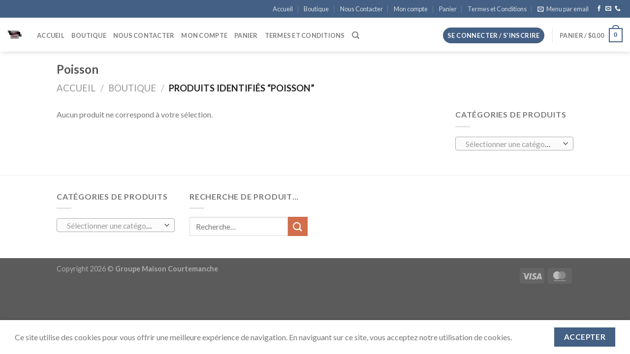

--- FILE ---
content_type: text/html; charset=utf-8
request_url: https://www.google.com/recaptcha/api2/anchor?ar=1&k=6Lf1KHQUAAAAAFNKEX1hdSWCS3mRMv4FlFaNslaD&co=aHR0cHM6Ly93d3cuYm91dGlxdWVjb3VydGVtYW5jaGUuY29tOjQ0Mw..&hl=en&v=PoyoqOPhxBO7pBk68S4YbpHZ&size=normal&anchor-ms=20000&execute-ms=30000&cb=9xm93835mx8r
body_size: 49412
content:
<!DOCTYPE HTML><html dir="ltr" lang="en"><head><meta http-equiv="Content-Type" content="text/html; charset=UTF-8">
<meta http-equiv="X-UA-Compatible" content="IE=edge">
<title>reCAPTCHA</title>
<style type="text/css">
/* cyrillic-ext */
@font-face {
  font-family: 'Roboto';
  font-style: normal;
  font-weight: 400;
  font-stretch: 100%;
  src: url(//fonts.gstatic.com/s/roboto/v48/KFO7CnqEu92Fr1ME7kSn66aGLdTylUAMa3GUBHMdazTgWw.woff2) format('woff2');
  unicode-range: U+0460-052F, U+1C80-1C8A, U+20B4, U+2DE0-2DFF, U+A640-A69F, U+FE2E-FE2F;
}
/* cyrillic */
@font-face {
  font-family: 'Roboto';
  font-style: normal;
  font-weight: 400;
  font-stretch: 100%;
  src: url(//fonts.gstatic.com/s/roboto/v48/KFO7CnqEu92Fr1ME7kSn66aGLdTylUAMa3iUBHMdazTgWw.woff2) format('woff2');
  unicode-range: U+0301, U+0400-045F, U+0490-0491, U+04B0-04B1, U+2116;
}
/* greek-ext */
@font-face {
  font-family: 'Roboto';
  font-style: normal;
  font-weight: 400;
  font-stretch: 100%;
  src: url(//fonts.gstatic.com/s/roboto/v48/KFO7CnqEu92Fr1ME7kSn66aGLdTylUAMa3CUBHMdazTgWw.woff2) format('woff2');
  unicode-range: U+1F00-1FFF;
}
/* greek */
@font-face {
  font-family: 'Roboto';
  font-style: normal;
  font-weight: 400;
  font-stretch: 100%;
  src: url(//fonts.gstatic.com/s/roboto/v48/KFO7CnqEu92Fr1ME7kSn66aGLdTylUAMa3-UBHMdazTgWw.woff2) format('woff2');
  unicode-range: U+0370-0377, U+037A-037F, U+0384-038A, U+038C, U+038E-03A1, U+03A3-03FF;
}
/* math */
@font-face {
  font-family: 'Roboto';
  font-style: normal;
  font-weight: 400;
  font-stretch: 100%;
  src: url(//fonts.gstatic.com/s/roboto/v48/KFO7CnqEu92Fr1ME7kSn66aGLdTylUAMawCUBHMdazTgWw.woff2) format('woff2');
  unicode-range: U+0302-0303, U+0305, U+0307-0308, U+0310, U+0312, U+0315, U+031A, U+0326-0327, U+032C, U+032F-0330, U+0332-0333, U+0338, U+033A, U+0346, U+034D, U+0391-03A1, U+03A3-03A9, U+03B1-03C9, U+03D1, U+03D5-03D6, U+03F0-03F1, U+03F4-03F5, U+2016-2017, U+2034-2038, U+203C, U+2040, U+2043, U+2047, U+2050, U+2057, U+205F, U+2070-2071, U+2074-208E, U+2090-209C, U+20D0-20DC, U+20E1, U+20E5-20EF, U+2100-2112, U+2114-2115, U+2117-2121, U+2123-214F, U+2190, U+2192, U+2194-21AE, U+21B0-21E5, U+21F1-21F2, U+21F4-2211, U+2213-2214, U+2216-22FF, U+2308-230B, U+2310, U+2319, U+231C-2321, U+2336-237A, U+237C, U+2395, U+239B-23B7, U+23D0, U+23DC-23E1, U+2474-2475, U+25AF, U+25B3, U+25B7, U+25BD, U+25C1, U+25CA, U+25CC, U+25FB, U+266D-266F, U+27C0-27FF, U+2900-2AFF, U+2B0E-2B11, U+2B30-2B4C, U+2BFE, U+3030, U+FF5B, U+FF5D, U+1D400-1D7FF, U+1EE00-1EEFF;
}
/* symbols */
@font-face {
  font-family: 'Roboto';
  font-style: normal;
  font-weight: 400;
  font-stretch: 100%;
  src: url(//fonts.gstatic.com/s/roboto/v48/KFO7CnqEu92Fr1ME7kSn66aGLdTylUAMaxKUBHMdazTgWw.woff2) format('woff2');
  unicode-range: U+0001-000C, U+000E-001F, U+007F-009F, U+20DD-20E0, U+20E2-20E4, U+2150-218F, U+2190, U+2192, U+2194-2199, U+21AF, U+21E6-21F0, U+21F3, U+2218-2219, U+2299, U+22C4-22C6, U+2300-243F, U+2440-244A, U+2460-24FF, U+25A0-27BF, U+2800-28FF, U+2921-2922, U+2981, U+29BF, U+29EB, U+2B00-2BFF, U+4DC0-4DFF, U+FFF9-FFFB, U+10140-1018E, U+10190-1019C, U+101A0, U+101D0-101FD, U+102E0-102FB, U+10E60-10E7E, U+1D2C0-1D2D3, U+1D2E0-1D37F, U+1F000-1F0FF, U+1F100-1F1AD, U+1F1E6-1F1FF, U+1F30D-1F30F, U+1F315, U+1F31C, U+1F31E, U+1F320-1F32C, U+1F336, U+1F378, U+1F37D, U+1F382, U+1F393-1F39F, U+1F3A7-1F3A8, U+1F3AC-1F3AF, U+1F3C2, U+1F3C4-1F3C6, U+1F3CA-1F3CE, U+1F3D4-1F3E0, U+1F3ED, U+1F3F1-1F3F3, U+1F3F5-1F3F7, U+1F408, U+1F415, U+1F41F, U+1F426, U+1F43F, U+1F441-1F442, U+1F444, U+1F446-1F449, U+1F44C-1F44E, U+1F453, U+1F46A, U+1F47D, U+1F4A3, U+1F4B0, U+1F4B3, U+1F4B9, U+1F4BB, U+1F4BF, U+1F4C8-1F4CB, U+1F4D6, U+1F4DA, U+1F4DF, U+1F4E3-1F4E6, U+1F4EA-1F4ED, U+1F4F7, U+1F4F9-1F4FB, U+1F4FD-1F4FE, U+1F503, U+1F507-1F50B, U+1F50D, U+1F512-1F513, U+1F53E-1F54A, U+1F54F-1F5FA, U+1F610, U+1F650-1F67F, U+1F687, U+1F68D, U+1F691, U+1F694, U+1F698, U+1F6AD, U+1F6B2, U+1F6B9-1F6BA, U+1F6BC, U+1F6C6-1F6CF, U+1F6D3-1F6D7, U+1F6E0-1F6EA, U+1F6F0-1F6F3, U+1F6F7-1F6FC, U+1F700-1F7FF, U+1F800-1F80B, U+1F810-1F847, U+1F850-1F859, U+1F860-1F887, U+1F890-1F8AD, U+1F8B0-1F8BB, U+1F8C0-1F8C1, U+1F900-1F90B, U+1F93B, U+1F946, U+1F984, U+1F996, U+1F9E9, U+1FA00-1FA6F, U+1FA70-1FA7C, U+1FA80-1FA89, U+1FA8F-1FAC6, U+1FACE-1FADC, U+1FADF-1FAE9, U+1FAF0-1FAF8, U+1FB00-1FBFF;
}
/* vietnamese */
@font-face {
  font-family: 'Roboto';
  font-style: normal;
  font-weight: 400;
  font-stretch: 100%;
  src: url(//fonts.gstatic.com/s/roboto/v48/KFO7CnqEu92Fr1ME7kSn66aGLdTylUAMa3OUBHMdazTgWw.woff2) format('woff2');
  unicode-range: U+0102-0103, U+0110-0111, U+0128-0129, U+0168-0169, U+01A0-01A1, U+01AF-01B0, U+0300-0301, U+0303-0304, U+0308-0309, U+0323, U+0329, U+1EA0-1EF9, U+20AB;
}
/* latin-ext */
@font-face {
  font-family: 'Roboto';
  font-style: normal;
  font-weight: 400;
  font-stretch: 100%;
  src: url(//fonts.gstatic.com/s/roboto/v48/KFO7CnqEu92Fr1ME7kSn66aGLdTylUAMa3KUBHMdazTgWw.woff2) format('woff2');
  unicode-range: U+0100-02BA, U+02BD-02C5, U+02C7-02CC, U+02CE-02D7, U+02DD-02FF, U+0304, U+0308, U+0329, U+1D00-1DBF, U+1E00-1E9F, U+1EF2-1EFF, U+2020, U+20A0-20AB, U+20AD-20C0, U+2113, U+2C60-2C7F, U+A720-A7FF;
}
/* latin */
@font-face {
  font-family: 'Roboto';
  font-style: normal;
  font-weight: 400;
  font-stretch: 100%;
  src: url(//fonts.gstatic.com/s/roboto/v48/KFO7CnqEu92Fr1ME7kSn66aGLdTylUAMa3yUBHMdazQ.woff2) format('woff2');
  unicode-range: U+0000-00FF, U+0131, U+0152-0153, U+02BB-02BC, U+02C6, U+02DA, U+02DC, U+0304, U+0308, U+0329, U+2000-206F, U+20AC, U+2122, U+2191, U+2193, U+2212, U+2215, U+FEFF, U+FFFD;
}
/* cyrillic-ext */
@font-face {
  font-family: 'Roboto';
  font-style: normal;
  font-weight: 500;
  font-stretch: 100%;
  src: url(//fonts.gstatic.com/s/roboto/v48/KFO7CnqEu92Fr1ME7kSn66aGLdTylUAMa3GUBHMdazTgWw.woff2) format('woff2');
  unicode-range: U+0460-052F, U+1C80-1C8A, U+20B4, U+2DE0-2DFF, U+A640-A69F, U+FE2E-FE2F;
}
/* cyrillic */
@font-face {
  font-family: 'Roboto';
  font-style: normal;
  font-weight: 500;
  font-stretch: 100%;
  src: url(//fonts.gstatic.com/s/roboto/v48/KFO7CnqEu92Fr1ME7kSn66aGLdTylUAMa3iUBHMdazTgWw.woff2) format('woff2');
  unicode-range: U+0301, U+0400-045F, U+0490-0491, U+04B0-04B1, U+2116;
}
/* greek-ext */
@font-face {
  font-family: 'Roboto';
  font-style: normal;
  font-weight: 500;
  font-stretch: 100%;
  src: url(//fonts.gstatic.com/s/roboto/v48/KFO7CnqEu92Fr1ME7kSn66aGLdTylUAMa3CUBHMdazTgWw.woff2) format('woff2');
  unicode-range: U+1F00-1FFF;
}
/* greek */
@font-face {
  font-family: 'Roboto';
  font-style: normal;
  font-weight: 500;
  font-stretch: 100%;
  src: url(//fonts.gstatic.com/s/roboto/v48/KFO7CnqEu92Fr1ME7kSn66aGLdTylUAMa3-UBHMdazTgWw.woff2) format('woff2');
  unicode-range: U+0370-0377, U+037A-037F, U+0384-038A, U+038C, U+038E-03A1, U+03A3-03FF;
}
/* math */
@font-face {
  font-family: 'Roboto';
  font-style: normal;
  font-weight: 500;
  font-stretch: 100%;
  src: url(//fonts.gstatic.com/s/roboto/v48/KFO7CnqEu92Fr1ME7kSn66aGLdTylUAMawCUBHMdazTgWw.woff2) format('woff2');
  unicode-range: U+0302-0303, U+0305, U+0307-0308, U+0310, U+0312, U+0315, U+031A, U+0326-0327, U+032C, U+032F-0330, U+0332-0333, U+0338, U+033A, U+0346, U+034D, U+0391-03A1, U+03A3-03A9, U+03B1-03C9, U+03D1, U+03D5-03D6, U+03F0-03F1, U+03F4-03F5, U+2016-2017, U+2034-2038, U+203C, U+2040, U+2043, U+2047, U+2050, U+2057, U+205F, U+2070-2071, U+2074-208E, U+2090-209C, U+20D0-20DC, U+20E1, U+20E5-20EF, U+2100-2112, U+2114-2115, U+2117-2121, U+2123-214F, U+2190, U+2192, U+2194-21AE, U+21B0-21E5, U+21F1-21F2, U+21F4-2211, U+2213-2214, U+2216-22FF, U+2308-230B, U+2310, U+2319, U+231C-2321, U+2336-237A, U+237C, U+2395, U+239B-23B7, U+23D0, U+23DC-23E1, U+2474-2475, U+25AF, U+25B3, U+25B7, U+25BD, U+25C1, U+25CA, U+25CC, U+25FB, U+266D-266F, U+27C0-27FF, U+2900-2AFF, U+2B0E-2B11, U+2B30-2B4C, U+2BFE, U+3030, U+FF5B, U+FF5D, U+1D400-1D7FF, U+1EE00-1EEFF;
}
/* symbols */
@font-face {
  font-family: 'Roboto';
  font-style: normal;
  font-weight: 500;
  font-stretch: 100%;
  src: url(//fonts.gstatic.com/s/roboto/v48/KFO7CnqEu92Fr1ME7kSn66aGLdTylUAMaxKUBHMdazTgWw.woff2) format('woff2');
  unicode-range: U+0001-000C, U+000E-001F, U+007F-009F, U+20DD-20E0, U+20E2-20E4, U+2150-218F, U+2190, U+2192, U+2194-2199, U+21AF, U+21E6-21F0, U+21F3, U+2218-2219, U+2299, U+22C4-22C6, U+2300-243F, U+2440-244A, U+2460-24FF, U+25A0-27BF, U+2800-28FF, U+2921-2922, U+2981, U+29BF, U+29EB, U+2B00-2BFF, U+4DC0-4DFF, U+FFF9-FFFB, U+10140-1018E, U+10190-1019C, U+101A0, U+101D0-101FD, U+102E0-102FB, U+10E60-10E7E, U+1D2C0-1D2D3, U+1D2E0-1D37F, U+1F000-1F0FF, U+1F100-1F1AD, U+1F1E6-1F1FF, U+1F30D-1F30F, U+1F315, U+1F31C, U+1F31E, U+1F320-1F32C, U+1F336, U+1F378, U+1F37D, U+1F382, U+1F393-1F39F, U+1F3A7-1F3A8, U+1F3AC-1F3AF, U+1F3C2, U+1F3C4-1F3C6, U+1F3CA-1F3CE, U+1F3D4-1F3E0, U+1F3ED, U+1F3F1-1F3F3, U+1F3F5-1F3F7, U+1F408, U+1F415, U+1F41F, U+1F426, U+1F43F, U+1F441-1F442, U+1F444, U+1F446-1F449, U+1F44C-1F44E, U+1F453, U+1F46A, U+1F47D, U+1F4A3, U+1F4B0, U+1F4B3, U+1F4B9, U+1F4BB, U+1F4BF, U+1F4C8-1F4CB, U+1F4D6, U+1F4DA, U+1F4DF, U+1F4E3-1F4E6, U+1F4EA-1F4ED, U+1F4F7, U+1F4F9-1F4FB, U+1F4FD-1F4FE, U+1F503, U+1F507-1F50B, U+1F50D, U+1F512-1F513, U+1F53E-1F54A, U+1F54F-1F5FA, U+1F610, U+1F650-1F67F, U+1F687, U+1F68D, U+1F691, U+1F694, U+1F698, U+1F6AD, U+1F6B2, U+1F6B9-1F6BA, U+1F6BC, U+1F6C6-1F6CF, U+1F6D3-1F6D7, U+1F6E0-1F6EA, U+1F6F0-1F6F3, U+1F6F7-1F6FC, U+1F700-1F7FF, U+1F800-1F80B, U+1F810-1F847, U+1F850-1F859, U+1F860-1F887, U+1F890-1F8AD, U+1F8B0-1F8BB, U+1F8C0-1F8C1, U+1F900-1F90B, U+1F93B, U+1F946, U+1F984, U+1F996, U+1F9E9, U+1FA00-1FA6F, U+1FA70-1FA7C, U+1FA80-1FA89, U+1FA8F-1FAC6, U+1FACE-1FADC, U+1FADF-1FAE9, U+1FAF0-1FAF8, U+1FB00-1FBFF;
}
/* vietnamese */
@font-face {
  font-family: 'Roboto';
  font-style: normal;
  font-weight: 500;
  font-stretch: 100%;
  src: url(//fonts.gstatic.com/s/roboto/v48/KFO7CnqEu92Fr1ME7kSn66aGLdTylUAMa3OUBHMdazTgWw.woff2) format('woff2');
  unicode-range: U+0102-0103, U+0110-0111, U+0128-0129, U+0168-0169, U+01A0-01A1, U+01AF-01B0, U+0300-0301, U+0303-0304, U+0308-0309, U+0323, U+0329, U+1EA0-1EF9, U+20AB;
}
/* latin-ext */
@font-face {
  font-family: 'Roboto';
  font-style: normal;
  font-weight: 500;
  font-stretch: 100%;
  src: url(//fonts.gstatic.com/s/roboto/v48/KFO7CnqEu92Fr1ME7kSn66aGLdTylUAMa3KUBHMdazTgWw.woff2) format('woff2');
  unicode-range: U+0100-02BA, U+02BD-02C5, U+02C7-02CC, U+02CE-02D7, U+02DD-02FF, U+0304, U+0308, U+0329, U+1D00-1DBF, U+1E00-1E9F, U+1EF2-1EFF, U+2020, U+20A0-20AB, U+20AD-20C0, U+2113, U+2C60-2C7F, U+A720-A7FF;
}
/* latin */
@font-face {
  font-family: 'Roboto';
  font-style: normal;
  font-weight: 500;
  font-stretch: 100%;
  src: url(//fonts.gstatic.com/s/roboto/v48/KFO7CnqEu92Fr1ME7kSn66aGLdTylUAMa3yUBHMdazQ.woff2) format('woff2');
  unicode-range: U+0000-00FF, U+0131, U+0152-0153, U+02BB-02BC, U+02C6, U+02DA, U+02DC, U+0304, U+0308, U+0329, U+2000-206F, U+20AC, U+2122, U+2191, U+2193, U+2212, U+2215, U+FEFF, U+FFFD;
}
/* cyrillic-ext */
@font-face {
  font-family: 'Roboto';
  font-style: normal;
  font-weight: 900;
  font-stretch: 100%;
  src: url(//fonts.gstatic.com/s/roboto/v48/KFO7CnqEu92Fr1ME7kSn66aGLdTylUAMa3GUBHMdazTgWw.woff2) format('woff2');
  unicode-range: U+0460-052F, U+1C80-1C8A, U+20B4, U+2DE0-2DFF, U+A640-A69F, U+FE2E-FE2F;
}
/* cyrillic */
@font-face {
  font-family: 'Roboto';
  font-style: normal;
  font-weight: 900;
  font-stretch: 100%;
  src: url(//fonts.gstatic.com/s/roboto/v48/KFO7CnqEu92Fr1ME7kSn66aGLdTylUAMa3iUBHMdazTgWw.woff2) format('woff2');
  unicode-range: U+0301, U+0400-045F, U+0490-0491, U+04B0-04B1, U+2116;
}
/* greek-ext */
@font-face {
  font-family: 'Roboto';
  font-style: normal;
  font-weight: 900;
  font-stretch: 100%;
  src: url(//fonts.gstatic.com/s/roboto/v48/KFO7CnqEu92Fr1ME7kSn66aGLdTylUAMa3CUBHMdazTgWw.woff2) format('woff2');
  unicode-range: U+1F00-1FFF;
}
/* greek */
@font-face {
  font-family: 'Roboto';
  font-style: normal;
  font-weight: 900;
  font-stretch: 100%;
  src: url(//fonts.gstatic.com/s/roboto/v48/KFO7CnqEu92Fr1ME7kSn66aGLdTylUAMa3-UBHMdazTgWw.woff2) format('woff2');
  unicode-range: U+0370-0377, U+037A-037F, U+0384-038A, U+038C, U+038E-03A1, U+03A3-03FF;
}
/* math */
@font-face {
  font-family: 'Roboto';
  font-style: normal;
  font-weight: 900;
  font-stretch: 100%;
  src: url(//fonts.gstatic.com/s/roboto/v48/KFO7CnqEu92Fr1ME7kSn66aGLdTylUAMawCUBHMdazTgWw.woff2) format('woff2');
  unicode-range: U+0302-0303, U+0305, U+0307-0308, U+0310, U+0312, U+0315, U+031A, U+0326-0327, U+032C, U+032F-0330, U+0332-0333, U+0338, U+033A, U+0346, U+034D, U+0391-03A1, U+03A3-03A9, U+03B1-03C9, U+03D1, U+03D5-03D6, U+03F0-03F1, U+03F4-03F5, U+2016-2017, U+2034-2038, U+203C, U+2040, U+2043, U+2047, U+2050, U+2057, U+205F, U+2070-2071, U+2074-208E, U+2090-209C, U+20D0-20DC, U+20E1, U+20E5-20EF, U+2100-2112, U+2114-2115, U+2117-2121, U+2123-214F, U+2190, U+2192, U+2194-21AE, U+21B0-21E5, U+21F1-21F2, U+21F4-2211, U+2213-2214, U+2216-22FF, U+2308-230B, U+2310, U+2319, U+231C-2321, U+2336-237A, U+237C, U+2395, U+239B-23B7, U+23D0, U+23DC-23E1, U+2474-2475, U+25AF, U+25B3, U+25B7, U+25BD, U+25C1, U+25CA, U+25CC, U+25FB, U+266D-266F, U+27C0-27FF, U+2900-2AFF, U+2B0E-2B11, U+2B30-2B4C, U+2BFE, U+3030, U+FF5B, U+FF5D, U+1D400-1D7FF, U+1EE00-1EEFF;
}
/* symbols */
@font-face {
  font-family: 'Roboto';
  font-style: normal;
  font-weight: 900;
  font-stretch: 100%;
  src: url(//fonts.gstatic.com/s/roboto/v48/KFO7CnqEu92Fr1ME7kSn66aGLdTylUAMaxKUBHMdazTgWw.woff2) format('woff2');
  unicode-range: U+0001-000C, U+000E-001F, U+007F-009F, U+20DD-20E0, U+20E2-20E4, U+2150-218F, U+2190, U+2192, U+2194-2199, U+21AF, U+21E6-21F0, U+21F3, U+2218-2219, U+2299, U+22C4-22C6, U+2300-243F, U+2440-244A, U+2460-24FF, U+25A0-27BF, U+2800-28FF, U+2921-2922, U+2981, U+29BF, U+29EB, U+2B00-2BFF, U+4DC0-4DFF, U+FFF9-FFFB, U+10140-1018E, U+10190-1019C, U+101A0, U+101D0-101FD, U+102E0-102FB, U+10E60-10E7E, U+1D2C0-1D2D3, U+1D2E0-1D37F, U+1F000-1F0FF, U+1F100-1F1AD, U+1F1E6-1F1FF, U+1F30D-1F30F, U+1F315, U+1F31C, U+1F31E, U+1F320-1F32C, U+1F336, U+1F378, U+1F37D, U+1F382, U+1F393-1F39F, U+1F3A7-1F3A8, U+1F3AC-1F3AF, U+1F3C2, U+1F3C4-1F3C6, U+1F3CA-1F3CE, U+1F3D4-1F3E0, U+1F3ED, U+1F3F1-1F3F3, U+1F3F5-1F3F7, U+1F408, U+1F415, U+1F41F, U+1F426, U+1F43F, U+1F441-1F442, U+1F444, U+1F446-1F449, U+1F44C-1F44E, U+1F453, U+1F46A, U+1F47D, U+1F4A3, U+1F4B0, U+1F4B3, U+1F4B9, U+1F4BB, U+1F4BF, U+1F4C8-1F4CB, U+1F4D6, U+1F4DA, U+1F4DF, U+1F4E3-1F4E6, U+1F4EA-1F4ED, U+1F4F7, U+1F4F9-1F4FB, U+1F4FD-1F4FE, U+1F503, U+1F507-1F50B, U+1F50D, U+1F512-1F513, U+1F53E-1F54A, U+1F54F-1F5FA, U+1F610, U+1F650-1F67F, U+1F687, U+1F68D, U+1F691, U+1F694, U+1F698, U+1F6AD, U+1F6B2, U+1F6B9-1F6BA, U+1F6BC, U+1F6C6-1F6CF, U+1F6D3-1F6D7, U+1F6E0-1F6EA, U+1F6F0-1F6F3, U+1F6F7-1F6FC, U+1F700-1F7FF, U+1F800-1F80B, U+1F810-1F847, U+1F850-1F859, U+1F860-1F887, U+1F890-1F8AD, U+1F8B0-1F8BB, U+1F8C0-1F8C1, U+1F900-1F90B, U+1F93B, U+1F946, U+1F984, U+1F996, U+1F9E9, U+1FA00-1FA6F, U+1FA70-1FA7C, U+1FA80-1FA89, U+1FA8F-1FAC6, U+1FACE-1FADC, U+1FADF-1FAE9, U+1FAF0-1FAF8, U+1FB00-1FBFF;
}
/* vietnamese */
@font-face {
  font-family: 'Roboto';
  font-style: normal;
  font-weight: 900;
  font-stretch: 100%;
  src: url(//fonts.gstatic.com/s/roboto/v48/KFO7CnqEu92Fr1ME7kSn66aGLdTylUAMa3OUBHMdazTgWw.woff2) format('woff2');
  unicode-range: U+0102-0103, U+0110-0111, U+0128-0129, U+0168-0169, U+01A0-01A1, U+01AF-01B0, U+0300-0301, U+0303-0304, U+0308-0309, U+0323, U+0329, U+1EA0-1EF9, U+20AB;
}
/* latin-ext */
@font-face {
  font-family: 'Roboto';
  font-style: normal;
  font-weight: 900;
  font-stretch: 100%;
  src: url(//fonts.gstatic.com/s/roboto/v48/KFO7CnqEu92Fr1ME7kSn66aGLdTylUAMa3KUBHMdazTgWw.woff2) format('woff2');
  unicode-range: U+0100-02BA, U+02BD-02C5, U+02C7-02CC, U+02CE-02D7, U+02DD-02FF, U+0304, U+0308, U+0329, U+1D00-1DBF, U+1E00-1E9F, U+1EF2-1EFF, U+2020, U+20A0-20AB, U+20AD-20C0, U+2113, U+2C60-2C7F, U+A720-A7FF;
}
/* latin */
@font-face {
  font-family: 'Roboto';
  font-style: normal;
  font-weight: 900;
  font-stretch: 100%;
  src: url(//fonts.gstatic.com/s/roboto/v48/KFO7CnqEu92Fr1ME7kSn66aGLdTylUAMa3yUBHMdazQ.woff2) format('woff2');
  unicode-range: U+0000-00FF, U+0131, U+0152-0153, U+02BB-02BC, U+02C6, U+02DA, U+02DC, U+0304, U+0308, U+0329, U+2000-206F, U+20AC, U+2122, U+2191, U+2193, U+2212, U+2215, U+FEFF, U+FFFD;
}

</style>
<link rel="stylesheet" type="text/css" href="https://www.gstatic.com/recaptcha/releases/PoyoqOPhxBO7pBk68S4YbpHZ/styles__ltr.css">
<script nonce="83OeApsaU4fFS6UHnfZqcg" type="text/javascript">window['__recaptcha_api'] = 'https://www.google.com/recaptcha/api2/';</script>
<script type="text/javascript" src="https://www.gstatic.com/recaptcha/releases/PoyoqOPhxBO7pBk68S4YbpHZ/recaptcha__en.js" nonce="83OeApsaU4fFS6UHnfZqcg">
      
    </script></head>
<body><div id="rc-anchor-alert" class="rc-anchor-alert"></div>
<input type="hidden" id="recaptcha-token" value="[base64]">
<script type="text/javascript" nonce="83OeApsaU4fFS6UHnfZqcg">
      recaptcha.anchor.Main.init("[\x22ainput\x22,[\x22bgdata\x22,\x22\x22,\[base64]/[base64]/bmV3IFpbdF0obVswXSk6Sz09Mj9uZXcgWlt0XShtWzBdLG1bMV0pOks9PTM/bmV3IFpbdF0obVswXSxtWzFdLG1bMl0pOks9PTQ/[base64]/[base64]/[base64]/[base64]/[base64]/[base64]/[base64]/[base64]/[base64]/[base64]/[base64]/[base64]/[base64]/[base64]\\u003d\\u003d\x22,\[base64]\\u003d\\u003d\x22,\x22w5cSwonChhMyw6Y+w4bCu8K8ZsKTKno3wqDCgQQMQXVcbjIuw5tOZsO5w5HDlwLDiknCtH4cMcOLG8K1w7nDnMKPWA7DgcKwXGXDjcOqMMOXABwhJ8OewrDDhsKtwrTCq37Dr8OZLMKjw7rDvsK8YcKcFcKOw7tOHU0yw5DClH/CtcObTXnDk0rCu0Yzw5rDpAxfPsKLwqjCh3nCrS5lw58fwqXCmVXCty/DoUbDosKoIsOtw4FDSsOgN3HDgMOCw4vDkWYWMsO9wq7Du3zCq1leN8K6VmrDjsKfSB7CowjDvMKgH8OdwrphERzCnyTCqjtFw5TDnFfDvMO+wqIBOy5/fhJYJiQdLMOqw7INYWbDgsOhw4vDhsOHw4bDiGvDmMKRw7HDosOmw6MSblLDqXcIw7PDkcOIAMOFw7rDsjDCpncFw5MDwph0Y8OAwonCg8Owax9xKgXDkyhcwr/DvMK4w7ZKeWfDhmoiw4J9T8ObwoTClGcew7t+YMOMwowLwqEQSS1twogNIxU7Ez3CrMO7w4A5w7fCgERqNcKOecKUwrZLHhDCphIcw7QmMcO3wr5vGl/[base64]/w6fDmMKVFsKiwobDu3ZeVGDCj8Oqw5R8w7MCwooQwpTCjCEcehpdDmB3WsOyMsO8S8KpwqHCocKXZ8O7w6xcwoVEw7MoODzCngwQYBXCkBzCgsKnw6bClnhzQsO3w6zCv8KMS8ORw7vCukFBw5TCm2A0w4J5McKZG1rCo19iXMO2GsKXGsK+w74LwpsFVcOIw7/CvMOgckbDiMKZw6LChsK2w59JwrMpWmkLwqvDrUwZOMKCYcKPUsOWw7cXUwjCh1Z0OU1DwqjCsMKaw6xlRMKBMiN3GB40WsOLTAYIKMOoWMO6PmcSccK1w4LCrMOJwqzCh8KFUhbDsMKrwr/CmS4Tw5BJwpjDhBbDsGTDhcOPw7HCuFY8XXJfwrNUPhzDq2fCgmdDJ0xlKsKebMKrwoXCrH02FRHChcKkw7zDhDbDtMK/w6jCkxRmw7JZdMOtGh9eUMOWbsOyw67CoxHCtmwNN2XCqsKABGtVbUVsw7DDvMORHsOGw6QYw48xMm13XcKsWMKgw4jDhMKZPcK4wosKwqDDiDjDu8O6w53DiEAbw4gbw7zDpMK4K3IDEcOoPsKuVMO1wo92w4I/NynDo10+XsKNwoEvwpDDmTvCuQLDijDCosObwoTCkMOgaSANb8ODw5/DlMO3w5/CmsOAMGzCqm3DgcO/dcKTw4Fxwp3CncOfwo5mw5EKUhsyw5rCrcO4DMOOw6lowq3DkVLCoS7CksK9w4fDssOYVsKywpkYwprCncOEwoBWwo/DqBDDqj3Dl2wvw7LCm2TCoxBUesKVW8O1w4Rbw7jDo8OtCsKvEHduXMOZw4jDjsO8w57CqsKXw7vCvsOsBsKYUCXCoGbDs8OfworCpsODw5bCgsKhHMO9w54aaEtEB33DkMOeGcOAwqhCwqIcw73DucKVw59OwpLDscKtYMOyw7ZXw4YWOcObez/Ci3/CgU8Yw6XDu8KFTjrCvWchBlrCrcK8VMO5wrx2w4vDhsOXCiRKE8KaGHZfRsOUY0rDihRbw7fChVFAwrXCuCzClR81wrQbwpvDp8OwwonDiRc/ZsO4acKjXRVzZBfDqzzCr8Krwr3DlD1xw6LDnMK5OsKbJsOHWMKrwoHCt1bDoMOsw7lDw6pFwrnDqS3Cizw1D8O9wqbDocK1wqAbSMOMworCk8OOFDvDoQHDhSzDrE0wQEbDhsOzwrljFFbDqW1ZH3IGwotDw5vCpyZFbcOow7FiZMKyQhMFw4YPWcK9w4gGwp94GVl/SMOpwrNvUnjDmMKEW8K8w5crGcO9wqkObELDrF3Cn0XCrgrDgTVhw60uZMOYwpknw6cSRl3DlcO7DsKTwqfDv1nDjRh0w4fCt13DpgHDucO9w4LCt2kIX37CqsOUwq1dw4heSMKdbGjCtMOZw7fDnScBXVXCgMK/wq11PEfDssO9w6NMwqvDl8OQVCBZH8K9w455wrnDjsO/FsK3w7rCpcOJwpBGQSFrwp/CkTHCn8K+wrTCrcKPNMOMwrfCmjB3wprCj2AcwpXCsXorwrMtwrvDnFkYwrElwpPDlcOtJifDoXnDnjbCjgRHw6TDvmLCvSrDgU/[base64]/Ci3rDkMOIwoLDsMO5w6LCvwZ4HQAlWsK8w4TClyd/wqN1TwzDkRDDv8ORwo3CgDDDhHLCj8Kkw4fCgMKPw6nDgw00ccONbMKOMR3Dui/DoGrDoMOWZh/Clzllwol/[base64]/Dg8KjYFnChxcHwqnDgxAYw59iwr8Aw7J/w67Dr8OLOcKzw4l0TBw/QsOewptUwpM6ISRPNAzDjhbChkRzw5/DryVxUVsHw5ARw4bDrsK5G8Kuw4/DpsKuDcOaasO/[base64]/DswFvwrRJTU/CrHsdw4BmOQZOWS/[base64]/LMOZw4VSwqVIJUV2wo7DlcODw6sXSMOww77CsClbZ8OTw7IKCcKrwqBJJMOJwp/CkkXDjsOEQMO1ckXDkgRJwq/CuR7DmTkqw5lfYDdATxtrw55JQB5Aw67DhD5vP8OdccK+BR1yFy/[base64]/CuEhpw70OwrdWw7nCgMKJwop1Fg4pMX0xHFLCkk7Ci8OwwqFOw7FNT8OmwpRyRjxew4AHw5DDvcKnwpltPUrDosKwL8OKbMK7w7jCo8O5AWXDrCglJsK5T8OFwpDCjnwpaAQ4E8KBd8KyAMOCwqtFwq7CjMKhLCTCucKRwqMSwolKw5/[base64]/CgcO8w5vDvcK5eMOxJcOaw6Eqwr0GC15necOdHMO7wrdOSW5JbWYpRMO2PklQDgTDv8KKw547wpgaIy/DjsO8WMOyDMKew4TDpcOLEypxw6nCixJcw4xYUMKjcsKVw5zCrjnCu8OAT8KIwpdcQx/DtcOqw5xBw7ZHwr3CtsO7EMKxSCcMWcKjw7XDp8KgwqARKcKLw5vCm8KBfHJ/c8Kuw5kTwo0jSsOnwokEw4MKAsOvwpg5w5Z4DsOGwqAqw7jDvDfCr1PCg8Kxw4g7woDCjBXDsgwtbcOvw78zw57ClMKJwoXCs03DvMKzw6t3WkrChsOLw6HDnA/[base64]/Dg0nDlxdDwrgfw5bChVPClcOcw6p0LCEUK8Olw6rDnllVw6TCpcKOFlDDgcOZDMKJwqdUwrbDonwzewwyKWnCh0B2LsOVwo07w4Zawp92wobCmcOpw6t8XnIuP8KrwpFUS8KJIsOjAgPCpXYgw5jDhkLDjMKvCV/DkcOrw53CsQU7w4nCt8KVbMKhwrvCvEtbMQPCoMKjw5zCkcKMJTdvbzs3TcKVw6vCtsK+w6DDgGfDoAzCmcKqw7nDpws1a8KPdsOwV1JVCcO8wqY8woREZ1/DhMOoFBJVIMK4wpHCkzZFw7ZNKHAkAmzDrXrCqMKLw7HDs8OMPAfDlsK2w6bClMKtLgsdKH/[base64]/CsB5QP8Kuwq7DpMKkworDhcOfw6DDisK0w6LCnMKUw6Rjw6RBU8OGQcKEw65gwr/CuSl8dH8tKMKnLRppPsKWCTPDjABPfXkIw57Cs8OOw6LCiMKOSMO0UMKpJmZOw6ZrwoPCsVI5PsKPU1jCmELCjMK3ImXCpMKQcMOOfB4aOcOlIMKVEmjDgTJ/woVuwoojfcK/w7nCn8Kdw5/Du8OPw71awpBewoDDnmbDiMOvw4XDkBHDpcKxwqQyWcO2JDHCocKMFcK9U8OXwqzDogbDt8KZMcKyX2MOw6/DqsKAw70/BMKcw7PCvRHDmsKuFcKew7xcw5DCq8KYwozCnyFYw6QIw5bDn8OKBMKqw6DCj8KdScODHFd5w6ppwqtawrPDsBTCsMOwCxIOwrjCg8O0CjgJwpfCmcOFw5kkwofDs8OTw4zDgEQ6dlbDixoOwqzDnMO/HDXDqMOLSsKzLMO3wrTDjQlmwrXCmm8vHV3DhcOtdnhYaBJTw5ZAw5x1VMKDdcKjUD4FGlTDk8KJZw8Mwo8Iw4t5E8OXDAcNwozDpwBowrjCi3wKwqHCmsK7awtHXmcALRwawprDj8ONwrhbwrrDhEnDnsKBPcKZKHbDgsKAfsKIwofChhPCt8KKTsK1Ez/CpjDCtMOTKirCkhzDmsKPWMKZIQg2eHIUP2vCqcOQw7cAwoEhYw9qwqTCo8Kuw47CsMOtw7/Ct3IBAcO3Fz/DsjB7w6rCmcObbMODwqLDpAzDr8KMwqt5OsK0wqrDqsOEUSgLbcKVw6HCvSQwYkxiw7PDgsKKw5Q3fi/CgcKcw6nDvsKvw7HChzMlw4xmw63DuCvDscOneWpLITFBw6VddMOgw75cRV/Dk8K4wqzDlnUFEcKrKMKbw54vw6hwNMKnGVvDtSg6V8O1w7lvwrk2RENGwpwvb1fCtGzDmcKZw6gTEcKpfx3DpsOow6/[base64]/[base64]/SMKAwqjDncK6KcOoW8OzwqN1w5pSw48fwp7Cr2rDlQkIf8KcwoFJw7IPLA5Lwph9w7LDicKIw5bDsElJScKEw7vCl25owpXDvsKqWsOQTEvCiizDkQXCmcKIXnHCpMOzacOZw5lFUBdjQSfDmsOuSR7DlXk4DnFwGU/Cs0HCo8K3WMOXJcKWEVfDpS7Dih/DlEwZwpAuScOtYsO+wprCq2IUZ3XCmcKuEjd5wrFzwoIEw5kiXA4FwrctPQvDpgrClEJJwoDCvsKPwpoYw4bDosOgV1E1VcK8fcO/[base64]/LWZ9GcK2w4BJfMK4w4dHw5XCnjDCm8KxRWXDmjbCqlbCu8KCw4B1bcKjwqHDtMOQKcONw7/DrcOiwpNtwp7Dv8OFGjkNw4rDl10GTSfCv8OoPMOUAgExYMKEIcK8SQMGw4YNQD/CnQzDkEDChMKARcOiDMKWw5psXWZSw5pAP8OgdQ0MdRLCi8O1w7ADDGpzwoUbwpbDpBHDkMKhw6DDgkQaETc+DlE0w4pxwrtUw4QGB8OOWcOGa8KQXFUeNCHCtHUJe8OuWCsgwpLDthRpwrXDkVPCu3fDn8KZwrnCvMOrOcOKTMK6M3XDqXnCqMOiw63DjMOiOB/[base64]/Cn8OXw5XCukhQVAzDjcOibGBcWsOdwrQ9HVHDicOJwpzCkEZ7w4U+O2Iwwp0aw7rCrMKOwqoLwrPCgsOswqtkwo08w6d8LU/DoRdiIhdYw4w6QWp+GMOowpjDugB/MHUgwp/Dq8KCKV83HlYPw67DnsKaw5jCusObwqw7w7rDpMOvwq57JMKtw7TDosOHwojCjV9+w4TCusKDb8OhJcKsw5vDu8O9Q8OqcRAmRgnDqRUvw7R6woXDjU/DrRDClMOIw7zDjCLDqMOebB3DqTNkwqU8E8OiOkfDgn7DsChrI8OJVyHCtjszw5XCsRRJw6zCrTbConA3woYCaEEDwrciwopCSi/DqHJHesOCw5EXwoLDiMKuGMKhaMKBw5vDscOdXWpzw73Dg8K1w4Y3w4vCo03CsMO3w5FdwrdFw5LDnMO4w7M4VQXCjQ4ewo4tw5vDnMODwrE0PWREwpIww7nDphDCv8OUw7wnwrtnwpYdc8OPwrXCqnR3woQiI3wSw4DDr2/CpRB/w541w5DCmn/CrR/[base64]/FMONw5gSw75Cw4fDsMKqw4NnO8KdwrvCox1kcMK7w75VwooPw79/w60qaMKrEsOTKcKuLx8KZUZMYCTCrVjDs8KUVcOFwpdUMDERLcKCwr/[base64]/wqLCvW/DvXnChRXCqsK/[base64]/DrsOSw4cSw5vClzzCuMKqRTHCtcKdXcOMDybDjFzDhxJRwpwyw7xjwr/CrWHDqsKKUFDCnsOJMBDDqinDoh49w67CnikGwq0Xw6nCp28gwrYLSsKVFMKswqnDqTwOw5PCu8OBWMOewrhywroWwpjCoSkjYFPCtUrCm8Kvw6rCpQfDqFwaQi4HLsKLwoFtwrPDpcKYwpPDkX3Cpy8kwpkYX8KSwoLDm8KPw6rCrQFwwrIEN8Kdwo/[base64]/DpsKkHTMAZQ/[base64]/DnsK2wp3Dkz7ChcKzF8OFw4YzE8OBwqkneFnCj8OLwqTChR/ChsKyPMKGw4zDg0zCh8KLwo4awrXDtBNTbgoBc8Ovwqc5w5XCt8KyWMOawo/CrcKTwrXCs8OXASo4IsKwA8K6fyAlCU3ChjBNwqU7fHjDuMKKOMOEVcKtwrknwqzCnhBAw5PCr8KcYsKhADbDuMK7wp1TdwbCuMKmVmRiwqkGfsOww7giwpHClgnCkS/Csj7Dn8OkFsOawrrDhgrDu8KjwpfDqXtVOcOJJsKOw4vDtRfDq8KBI8KKwobChcKVMQZ6wrTCqiLDkUnDm0JYd8KjXU51HcKUw5fCtsKofRnDvAHDlSzCrMK9w7dywro8ZMOaw7rDmcO5w4oPw5pEOMONFGZnwowSc2DDocOPTcO/w5XCiT0QGAnCkAPDr8KUw5rDo8Oawq/Dq3QAw7XDp3/Co8K3w5spwqDCrCFKdcKPDcK0w6jCrMO9c1fCsWlkw4HCuMOJwrFQw4PDi27DhMKLWSQlBlQiSzU8QcKOw5XCtn1iZsO5w4AzAcKFTmTChMOuwrvCqsKXwpl9GkYEDlkNSzJmCMK9w5p/[base64]/Dtk04MVYBLMOSITBYcHzCgsOhU3lUUEtFw73CqMOswqHCiMOYfHM6C8KiwrY+wrM1w4XDrcKiAQrDlSlxe8OlczDCl8KOBEHDk8KJGcK9w690wqTDgFfDvn/[base64]/DhW1OPcOfw494dcOxw7I8woYsM8Kuw7JwGAEZwqY8QsKewpd9wq/[base64]/[base64]/YFNSwonCm8KzGBxLwpAyasKFw4PCqiHDr8K6XiTCicKdw77Dj8Oxw70jwpnCoMOof3NVw6jCi2nCvCfCoGEXa2EfUCUTwqfCgsOrwqZNw6LDtsKhMATDjcKqHjDCqlDDmhLDsiFKw6srw63CrRxVw6/[base64]/w6bDkcKLIS7CisO5VBXDoljDgMODEVRhwq0HwpVdw69ew4nDlycSw4NACcOaw7E4wpfDjBs0YcO6wrjCocOIJMO1Mih+aX43TDHCt8ODYsOrGsOWw7gzTMOMXMOvQcKoL8KQwpDCsxPCnCgteBjCscKLUDLDtMOKw5rCh8O4aivDm8O/Qy5HBADDi0J8woXDt8KFUMOcUcO8w6LDrgHCnzAFw6fDrcKTPTfDogcVeATCtWYwExpvb2zDiVZtw4Mjwos4KDhawo5ACMKeQcK4I8KNwrnChMKFwoHCnj3CqhZHwqgNw5Awdz7CsGrDuEsjLsKxw5ZzUCDDjsO5WsKaEMKje8KGCMOVw4/DoX7Cj1LCoWc3P8O3VcOHCcKnw5BodURtwrBcOh5ufsKiORo8c8K7VB9ew7bCpRNZZzFRbcOPwqUFFWfCoMKyIMOiwprDiiUWVcOHw64TU8K/YkV5wplMXz/Di8OSdcOOwrbDk0jDhiglw7tVU8K5wq7Co0BRQcOpwptoL8OswrFWw7XCvsKgDGPCocO9Rk3DgiwOw6EddsKeasKkDcOywpQ0w7DDrj5vw79pw48Aw710w59IScOhPQBcwr96wqFaEHbCj8Oow7jCmCUow4xxVMOWw73DpsKrehN8w6XCq1vDkA/[base64]/[base64]/CosKjHy4oXR9ECmLCsMKjezTDnBXCqRwkWMOew5nCgMK0LApiwq49worChxYhVW7CsUYbwqB3wp1+amsjMcKtwrDDo8KQw4Blw7rDicORMQXCuMK+wp9swrHDjGnCn8OKRSvDgsKPwqBgw7g+w4nCqsO0w5Ezw5TCnHvDpcO3wqlnGQjClMKkPF/CmQNsbGXCusKpDsKWRMK+w7d/[base64]/Cn8OXw5cPwod+w5U+YXPCrcKkZsKbH8OXfGXDgkPDvsKsw4zDv38OwpZZworDqMOGwqxewo3Cu8KDV8KNYsKnIsK7RC7DvVlUw5XCrlsTChrCmcKzBURdO8OQcMKBw65tHX7DkMKsFcOacznCkEDCisKQw6zCl2Z5wps9wp5Zw4LDvSPCscK/RxEqwrcRwqLDkcKAw7bCj8Okw6x3wq7DlcOcw6zDjsKswpfDkBzCi113JCkdwqjDncOBw5MxT14JTxbDmQEJBcK1w5USw5DDg8Kaw4PCt8Olw7o/[base64]/CgcOOw73CnsKBwqfDrcKJT8K0Ehc2JnM4wrg5ecOPDkfCsMKUwpsXwpzCnGA4w5LCi8K9wqnDlxbDjcOCwrDDnMONwoATwoEmAMOcwovDuMK8YMK8acOww6jCnsOUMA7CgzLCslbDoMOUw4B7QGpTA8O1woBxIMKWwqLDoMKbRxjDlMKIYMOTwoXDq8K6asK/aj0oBHXCgcOtWsO4fEpawo7Cnwk2Y8O+FigVwpPDl8OoFiLCu8KMwolwfcKeMcOhw5Mdwq1Re8Kcwpo/HF0bTQNvM33CkcKGUcOfHw3CqcKJJMKuGyAhwq3Du8OBYcOXJy/Dk8OcwoMkMcKKwqUhw6okCGc3NMOjUmbCiCrCg8OxMMOaKS/CjsOSwq1Swo4owpnDlsODwrnCuU0Ew4xzwoQjbcKmFcOHQxYrJMKow63ChCZrK37DjMOCShx3DMKbUzkXwrtLVlrDhMKoLsK6eR7DrG3CqHUTK8ONwpstfzAjMXTDvcOhI1HCkMOrwrZHP8KcwozDq8Oje8OKfsOOwq/[base64]/w5dYeDYDL2PDkcKwFxUJXFvDpcOtwpvChHfCnMKuUiZpPwnDrcOLIzLChcOWw6/DgR3CsQAtWMKOw6dpw7DDiQkKwo7Dv3RBL8OEw5dfw4Vtwr1/C8K7ZsKdIsOJXcK+wqgmwo82w5MoYsOnesOMCcOVwoTCu8O2woLCujBSw63CoWUsXMOmE8KSOMKXVsOsIwxfY8OWw7TDr8OrwrHCj8K5eixORMKgXltzwrbDpMKJwovCicK/IcO7EBxwZDU2V3laCsOLdMKPw5rCmsK2wrhVw5zClMK9woYnb8O0McOCNMOJw4YGw5LCisO9wpzDocOiwqAFF2bCjG3CscOZf3jCv8K0w7XDjGLDr1DCm8O+woJhL8OuXMOgw4HCuCnDoUt4woHDh8KIQMOzw4HDjcOQw4F/FsOZwozDucOQC8KowphcSMKQaDnDocKPw6HCuT82w5XDr8K1ZmnDrVHDu8KEw6NIw6UmFsKtw4x2PsOdXg3CoMKLAxvDtE7Dqh9xQsOvRGvDk3DChzXCu33Cul7Cr2cLCcKvQcKZwo/DoMKMwoDDnifCmFPCrmzCvsKiwoMlHQ/Dpx7CnRLDrMKmQsOpw6dbwo0pUMKzXXVtw6V3TFZ+w73CncO0K8KnJinDjUnCh8OMwobCkwVcwrfDuGzDrXgPGBbDp0k7Wj/[base64]/DiFBfwqrDlGsWQ8O7YDXCvMOuCsKNOHIVS8Oew5EtwqIOw4fDmkHDlwtmwocuelLDncOkw7TCtMKEwr4ZUDkew6Fmwr/[base64]/DjsOiOsKeWl0UYml3wp9VSsKCwqLDrGhcLMOXw4Ajw68qI1nCo2ZsX0o6GBfCinVKZD7DqynDk0Fnw47DmXJxw7rCmsK4d19lwpPCosKGw59sw49Bw4JudsObwq/CqSbDph3Du2REw6TDjWvDtMKjwphKwqAxX8OjwonCkcOEwpBqw4YYwofDjSrCmz1uYDnCjcOpw6zCg8K9FcOgw6/DslTDrMOcSsK6Nl8gw43Cq8O4GXMLdMOMTApFwqwKwqlcwrgyesO8D3LCqcKjw6A2W8Kgdh1mw7M4wrvCrR5BUcOVIW7Ck8KlGlvCp8OOPgV5wrhSwqY8bsK2w6rCiMOQOMO/URkHw67Ds8Ouw7YBHMKNwog/w7PDhQxdYMOzWyzDkMOvURbDrnjCsETCh8KKwqPCgcKRXyHCgsOXLQ49wrsYAzB9w5snV0vCvAPDpgIWaMOmXcKqw7/DvWjDh8OUw4/DoAjDq1fDmEPCtcKRw7BBw7lcJWsNGsK5wqLCnQ/[base64]/Ds0sRwrNFwrptwrAZwr49wo89YnPDpS/[base64]/e2/DjcOQATNRw70LWEdsQ8KcOsKEAX7DtTc4UFvCtXEUw5xXI2zDh8O9JMKlwqrDjXPCqsK0w5/[base64]/XcO6BSwDKWYKwpsKworDti4hA8Ofw6rDg8OzwoNLc8OfMcKCw60Qw6JiDsKEwrrDjAjDuyLCisOaczrChsKdCMK1woTCg0QhNErDny/CusOAw699J8OVNMKXwpxsw4YPVlTCsMO2YcKBNl59w7nDpA9pw7l/[base64]/[base64]/DtsOOUijCv8O6w7TChsKeSRgpwobCiQEgMgoDw7bCkMOBwpHCrWJJClzDiB3DhcKxKsKvOC9Vw4PDrcKLCMKzwrNJw5J/w6/CpXrCrUczFAHDksKiWMK0w4ISw6bDq1jDs2AUw4DCjGHCpcKQAHQ+XCJudFrDr2dlwqzDr0DDtMOsw5LDgRPDssOUT8KkwqfDlsOtFMOYcj3Dn24CYsO2BmzDuMOyHMOGMcOrw6PCpMKEwro2wrbCmhfCsBJ/[base64]/fw51HkrDqcKifz/ClVgew4Avw5klIgMbL2fCtsKFYX/[base64]/DgFfCh8Kpw47DnMKPWcOBDRfCm1bCogPDt8OYwqzDqcOywppAwrk2wq/DrQrCucOuwrDCuXvDisKZCFsXwpgTwp1LVMKSwpUWWsK6w43Dk27DsH/[base64]/[base64]/ChMKtwoTDvcKOWMKtw48Yw5VfIikQH3BLw6TCucOocEEHO8OXw57DnMOKwpljwqHDkkZwGcKUwoNnMzjCksKzw53Do0nDv1fDg8KiwqRJTxUqw7gyw4zCjsKjw59Fw4/DvCA8wozDnsOTJV4rw4lnw68ww6kowqUkF8Ovw5dEdm4iRhLCsUwcIlklwojDkk9gVW3DgRLDhcO7A8OsbF3ChGFRJ8KpwqzDsBQQw7bCjCDCscOxSMKAM3A6RsKIwrATw4EVc8O+VsOmJzHDkMKaS0sQwrPCgmgJYsKFw6/[base64]/Dj/DrWgPHDPDg8KqaEF6acKOMmPCscO1K8KOJSDDs3MSw5jDh8OmQMODwrvDojPCn8O0Y0jCiHJ5w7dIwoZGw5RQV8KRNVQ0DSAlw4FZDT/DtcKEHcOAwpDDtMKOwrN+MDzDk3/[base64]/DpcKmQwDDlMKQwoI6wo0NHsOwfSzCicKkwpvDtcKIw73DhEQswqbDsjUtw6M1AQ3DvMO0AWofBSQGZsKbVsOeNlJSAcKzw7TDnWBcwp8GOBTDv0xgwrrCjGvDlcKaNUJ6w7TCkVhTwqPCrB9uS0LDrC3CqgvCsMOEwobDj8Ojf3jClTzDisODCCZNw4/[base64]/JsOlwoLCgMKYLMKhw6zDt8OKwoXCogszw5dtwqZcwpvCoMOBH3DDnn/DuMKMPDkMwp83wqt7EMKQRR4ewrXCvcOewrE+KwZnacOxRcKsWsK6YAIZw5dqw5hhSMKGdMOhIcOnWMOow5Uow4XCjsOnwqDDtm4DFMOpw7A2w7HCp8KZwrkXwrFrFwptdMOowq4Zwqo/[base64]/wrHDncKFw5lew6JMDcOLw4BrRsOLG8O/[base64]/[base64]/Cq8KrPydQwpo/LhfCkgHDsSbCi8KOFgJJwpXDgWfCk8OZwqTDucKfFng/T8Kdw4nCsgTCvsOWH0kDwqUJwpzDlUDDtgFhCsO/w5HCq8OkHh/Dn8KYWmnDqsOLbS3CgMOCYXnCqXgqHsKYaMOnwp3CqcKswprChFfDusKhwq1pQsO3wqcpwrjCnnPClXLDm8KNClXCpRzCjMKuJkjDtcKjw4fCih5vLMOQXQrDlMKiZcOKdsKYwoEHwoNewprCl8Kjwq7DksKUwrwOwr/Cu8OVwqvDiEfDvgBoCmBiVDAcw6R0I8O5woMhwr/CmXoDUCvDiUFXw6AFwrY6w5nDgxTDmnoyw7zDrH0gwpHCgDzDkUkaw7RYw7pfw4w5Ry/CosOwUMK7woPCjcOIw59wwrdNNQkKS2tmXkrDsBQwfcKSw5PCmQ58EAjCrnEmQsKPwrHDhMKzO8KXwr1Cwqp/wrnDjR0+w4FYJjhkdRRUPcO9U8OIw6pewozDtMO1woxKAcKGwoJkCcK0wrAdIT0owrE9w7nCq8KrccOGwrzDlMKkw5DCncOlJEkuEAjCtxdCKcO7wrjDgB/DiQTDskfCvsOTwpY5fRLDo3bDlcO6TcOsw6Yaw7Mmw6vCpsONwqRsXTrCjhlHcCMbw5fDmsK+KsOmwprCshNywqoMQhTDmMOlAMK+McKrfcK8w7zCmU1fw4/[base64]/DvlrCisO7w4zDiVUaBsO/HsKmMCjCpmXCkBBpNynDoE5hCcORFRfDt8OuwpAWMHvCk0LDox7ClMOoQcK6ZcKuw7jDtcKFwpUJJRltwpvCjcKYLsKgBQsswowTw7TDjAkGw6HCu8KUw7DDpcKsw5UfUANPK8KWBMKUw7zDvsK4VB7CncKsw4ARKMKGwokFwqszw5/Cu8KKH8K2OD5IKcO1NBHCv8KPcTxFwrFKwq41SMKWSsKOZA5Bw6oQw7nCm8KzZjbDucKqwpjDplcEDcOJfEBZOsOMDBbDkcOcPMKiOcK5C3vDm3bCssOnPGAcSFdSwpIvMzRXw6nDgxTCh27ClCvChAUzScOoMysHw6xLwp7CvsK/w4nDjMK3Wh9MwrTDkBJYw40udiN+dB/ChFrCulrCrsKEwr8wwoXDqsO/w60dLVMJCcK7w4/DjnXDsX7DocKHMsOdwq3DlnHCu8KcesKPw4InQQcGXcKYw7B0E0zDr8OqMsODw5vCukEiWjPCrzoyw7xHw7DCs1LChj9HwovDusKWw7Mzw6jCknkfJcOVdHUXwoZ/GMK5YhXCs8KJflfDml09woxrfsKhAsOIwp54UMKifSbDm3p1wr9NwpFDVmJuZMK/[base64]/CtRp8wpvDuMKTwrDCrDrCjAvCmEhGaMK2fcKnCi7ClcONw5VLw6UnRTjCoQbCosK1wrbCisKUwq3DocKTwqnCskLDhCFcDijCvHJ6w4nDksKrI2cvCQ97w5nClMOdw7YbeMOcB8OAHWY8wq/[base64]/Cq09sw7jDjsKXU3rDqsO2woMbwrAAMsKhM8KISXLCiF7CoRcsw6NnTHbCksKXw77CucOPw5/[base64]/DywfwpPDrMK3c8O1w6pSPD/DmwDCij7Cp3EZBgrCkWzDicO0fwU1w59jw4jCnEEqGhxFYsOdPw3ChsKlZcKfwrA0YsOgw5dww6TDsMObwrwww54swpABO8KVwrArc13CiShUwoBhw5TCjMOTEy0ZasKQDy/Dh1zCqSdVGC5Hwp9jwqbCmwfDogzDqltow5XCh2LDk18ewpsSwq3CuSjDiMKfw604DFAFGsK0w6rCicOFw4LDmcOewpXCmGA+esO+wrpbw4zDtMK8FkhywqjCk0A6VsKAw7zCpcO2P8OPwrI/CcOgF8KlSElBw6woU8Oww4TDnSLCiMOpGxsja2Ubw4/[base64]/[base64]/Ct8K6wq3CsMKMRMKUEcOSw7HDtFzDpMOEX03CgMKuXMOowrzDmsKOHzzDhjvConrDqMOFA8OzWcOLH8OEwrU2G8OFworCr8OXdxDCvC8JwqnCv00PwopFw4/[base64]/MsOiUR5aw6rCrT7DvA/DmX4GdMK7w5AeXcKCwqIyw6PDmMOgN3/DksKHeHnCsHTCkMOHEcOLw43Cj1wMwojCnMOrw6bDn8Kyw6HCuV4zKMKgLlF5w5rCsMKiwqrDj8OuwpzCssKrwpY1w45gQ8Ovw6LCviBRBX0ow5ZiesKZwoXDksKzw7dwwo7Dr8OAcsO9w5bCicOcb1bDt8KDw6ESw5Epw4R0UXYKwotAIWwkAsOic2/[base64]/DtERJMmbDmMKmDcO3ZMOMFgsAYGwIIxbCo3vDkMKZw7LCgcKwwrVrwqTDrxjCphjCsB/CsMOEw5TCk8O/w6JqwpYkLgJQandKw7fDhAXDkxDCl2DCnMOVO2RIWE11wqtZwqtycMK6w55ySiDCk8O7w6vCv8KGP8KfUsOZw7bCncKew4bDvRvDjsKMw5jCkMK3FUsLwpPCpsOqwoDDkS4iw5HDrsKbwprCqBsPw4swCcKFdzrCm8KXw54ORcOIZ3bDiHNcBkR3esKowp5AaS/[base64]/wr51fMO/w6xKw7rDvcKeRsOWw5nCnxBZw7kYBMOWwrAzZ2Igw5rDhsKfRsOlw7kCBAjDgcO/LMKXw7TCv8Odw5lUJMOvwrPCn8KMdcOjXCDCoMOTwozCuHjDuUrCtMKswo3Cs8OrRcO4woLCgcO3XGLCsUPDu3bCmsKpwr9Tw4LCjCYtwo9KwrBqTMKgwp7CulDDisK1J8ObMiBcT8KjJSPDgcKSEyQyCsOCBcKRw7Zrwo3CuwVkFsO5wqgvaT3DqMKQw4/DmsK2wpRVw6zCuWw9RsK7w7VAfTDDlsKFQcKHwp/CqMOtfsOnVMKTwqNkU3AdwrvDhywuF8OCworCsA0aX8Ogw6l3w5MbXxlNwpNUI2QPwoVJw5syFEIwwojDmMOUw4IkwpxyUw3Cp8KDZxDDnsKrPMOFw4TDnjMEQ8KLwoV6wqwKw6J7wpcPCk7DiDXDj8KGJ8OGw4QLfcKqwrbDkMO5wrEswoADTjxIwp/[base64]/DrT5Uw5pkw6NuwonDjkYrwoJSwonDosKUw5lpwqjDh8KOKBJeOsK2WMOlBcKMwrTDglzCqTbDghEpw63DsUfDmGBOf8Ktw7XDoMKuwrvDgcKIw7XCjcOiN8KawrfCkg/DnArDoMKLRMOyMsOTBBJDwqXDqE/DscKJNMOBU8OCHwU7H8OIfsORJyzDsT8GYsK2w5rCq8OCw4bCtXFdw5Yqw7Ipw5JTwqXCkCvDkCtSw7jDhQPCpMOrfQkow7pcw7kpwpYMHMKNwq05A8OqwojCpsKwRsKOYDRAw4TCmsOGJENBX0HCnMK2wo/Ciz7DrEHCq8KkCGvDmcOnwqnDtRQgTcKVwowFYy4YcsOBw4LDrk3DrioOwo5oO8KZCDgQwpbDhsKKFCcYW1fDo8KQOyXCkxbCoMOCc8OCSDgKw597RsKawqzCtilAPsO2IcOyHUrCv8O1wrF3w4/DsEjDpMKFwo0CRDc/w6/[base64]/[base64]/w4fDj8K3wqtTQE9HD8KmOcKAwogdIsKXH8OKDcOuw5DDtETDmHHDpsKQw6jCh8KAwqFfOMO2wpHDlXgiDDvCpzs5w50Vwq0/w4LCpgDCs8OFw6HDkVRJworCg8O2BDHCncKQw4p8wo/Dtyxyw6g0wrBaw5gyw5rDkMOWDcK1wqYew4R7PcKnXMKEUhDDmlrDrsO6L8K+XsKNw4x2w7c2SMOWw5d6w4lKw5oLX8KWw7XCv8KhUVEYwqI1wr7DrcKDDsOvwqTDjsKFw4ZLw7nCl8Kzw6/DrcO0Lwsdwo5iw6YHNkpDw7tnBcOdJMKXwr19wopnwoXCscKIwoJ8IMKPwrLCsMKZYnTDo8KfEzdkwoAcKE3Cr8KtLsO/wqnCpsKXw5rDgH4Yw6DCs8K4wrBLw6bCumfCvMO5wo7CjMK/wqcMFxXCnWtUWsOWQsO0UMK/JcOQG8OtwoNGUQzCpcKkdsOfAQlDKsOJw6Asw6LCoMKTwpg+w5HDtcOuw7HDkBFTTTx5UTJUIR3DmMOSw7jCtMOxaA5VDhfDk8KHJ2hzw4FXREF/w7snSC5XMsKfw6bCkgsvVMOocsKfU8Kfw5J9w4/DnApcw6PDg8Ona8OTO8OmAcKlwpNRGDbDgnTCo8KUWsOQMBbDulYmCA9/w4Uuw7bCi8Okw4t+BsO1w6lcwoDCghBPw5TDom7DusKOHykfw7phBxwUw4LClTvDgMOeAsKuUWkLXcOSw7nCvyLCmsOAeMKIwrLCpnzDqFgFBsKaf0vCt8K9w5oIworDmTLDrQp+wqR/WnDCl8KWW8OfwoTDj3RZGiN3RcK6YMKCIgjDr8OKHMKKw6h4WMKYwrMLZMKQw54+WlTDgcOFw5nCsMO9w5gnTCNkw5vDnkoSXVTCgQ8cw4VNwrTDqlF6wo00QgVkwqNgwrfDosK/w5jDpiVmwot5NsKPw7wuPcKswr3Co8KJacK4w7h1VVpKw5PDucO2fiHDj8K3w7NNw6fDnFcFwq5RdsO5wqzCusO4EcKbGBLCmAtvDQ3Cp8KNNEnDsWHDrMKiwoTDicO/w7sQUBjDkW/CpgA4wqBjbcKrXQ\\u003d\\u003d\x22],null,[\x22conf\x22,null,\x226Lf1KHQUAAAAAFNKEX1hdSWCS3mRMv4FlFaNslaD\x22,1,null,null,null,0,[2,21,125,63,73,95,87,41,43,42,83,102,105,109,121],[1017145,681],0,null,null,null,null,0,null,0,1,700,1,null,0,\[base64]/76lBhnEnQkZnOKMAhk\\u003d\x22,0,0,null,null,1,null,0,1,null,null,null,0],\x22https://www.boutiquecourtemanche.com:443\x22,null,[1,1,1],null,null,null,0,3600,[\x22https://www.google.com/intl/en/policies/privacy/\x22,\x22https://www.google.com/intl/en/policies/terms/\x22],\x22ypeq/PBnhUSphxTp7OUjcx+X/oLKt0KaRwDyQFLPJ1I\\u003d\x22,0,0,null,1,1768879764967,0,0,[52,213,11,72,48],null,[152,137],\x22RC-IyTvJMbVTgeswA\x22,null,null,null,null,null,\x220dAFcWeA5fmCCuzyiehpctUPbV1Q2BRYGPmwQU_pur23cjp4AlhVl5pGDDR0Cryup8jLy2iwR1RdZ-ycSysJUCsPS7m8JiDwVN6Q\x22,1768962565162]");
    </script></body></html>